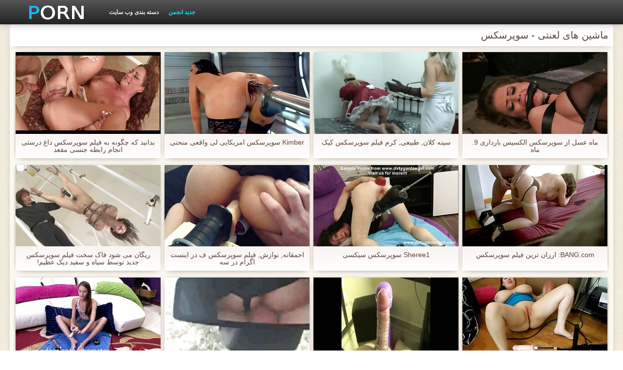

--- FILE ---
content_type: text/html; charset=UTF-8
request_url: https://fa.zacuv.org/category/fucking_machines
body_size: 5662
content:
<!DOCTYPE html>
<html lang="fa" dir="rtl">
<head>
    <meta http-equiv="Content-Type" content="text/html; charset=UTF-8">
    <meta http-equiv="Content-Language" content="fa">
    <base target="_blank">
    <meta name="viewport" content="width=device-width, initial-scale=1.0">
    <meta http-equiv="X-UA-Compatible" content="IE=edge">
    <title>ماشین های لعنتی  :::  رایگان کلیپ های ویدیوئی  </title>
    <meta name="description" content=" - بالغ ویدئو وب سایت ">
    <link href="https://fa.zacuv.org/img/style.min.css" rel="stylesheet">
	<link href="https://fa.zacuv.org//category/fucking_machines" rel="canonical"> 
</head>
<body>
<div class="head_wrapper">
	    <div class="bounty_wrapper">
	        <a title="سوپرسکس " alt="سوپرسکس " class="logo" href="https://fa.zacuv.org/"></a>
            <ul class="head_links"><li><a href="https://fa.zacuv.org/categoryall.html" title="دسته بندی وب سایت " class="top-menu__link">دسته بندی وب سایت </a></li>
<li class="active"><a href="https://fa.zacuv.org/newporno.html" title="Новое" class="top-menu__link">جدید انجمن </a></li></ul>	    </div>
	</div>

	<div class="bounty_wrapper">
	    <div class="bounty_content_main">
	        	        	
<h1>ماشین های لعنتی - سوپرسکس </h1>
<h2></h2>


	<div id="thumbs" class="thumbs-holder" >
<div class="main_news_holder">
				<div class="main_news" data-action="video-click" >
					<p class="main_news_img">
						<a href="https://fa.zacuv.org/link.php" title="بدانید که چگونه به فیلم سوپرسکس داغ درستی انجام رابطه جنسی مقعد" >
							<img src="https://fa.zacuv.org/media/thumbs/1/v08381.jpg?1628215806" alt="بدانید که چگونه به فیلم سوپرسکس داغ درستی انجام رابطه جنسی مقعد" width="320" height="180">
							<span class="play"></span>
						</a>
					</p>
					<div class="main_news_info">
						<a class="link" title="بدانید که چگونه به فیلم سوپرسکس داغ درستی انجام رابطه جنسی مقعد" href="https://fa.zacuv.org/link.php">بدانید که چگونه به فیلم سوپرسکس داغ درستی انجام رابطه جنسی مقعد</a>
											</div>
				</div>
			</div><div class="main_news_holder">
				<div class="main_news" data-action="video-click" >
					<p class="main_news_img">
						<a href="/video/3189/kimber-%D8%B3%D9%88%D9%BE%D8%B1%D8%B3%DA%A9%D8%B3-%D8%A7%D9%85%D8%B1%DB%8C%DA%A9%D8%A7%DB%8C%DB%8C-%D9%84%DB%8C-%D9%88%D8%A7%D9%82%D8%B9%DB%8C-%D9%85%D9%86%D8%AD%D9%86%DB%8C/" title="Kimber سوپرسکس امریکایی لی واقعی منحنی" >
							<img src="https://fa.zacuv.org/media/thumbs/9/v03189.jpg?1628129792" alt="Kimber سوپرسکس امریکایی لی واقعی منحنی" width="320" height="180">
							<span class="play"></span>
						</a>
					</p>
					<div class="main_news_info">
						<a class="link" title="Kimber سوپرسکس امریکایی لی واقعی منحنی" href="/video/3189/kimber-%D8%B3%D9%88%D9%BE%D8%B1%D8%B3%DA%A9%D8%B3-%D8%A7%D9%85%D8%B1%DB%8C%DA%A9%D8%A7%DB%8C%DB%8C-%D9%84%DB%8C-%D9%88%D8%A7%D9%82%D8%B9%DB%8C-%D9%85%D9%86%D8%AD%D9%86%DB%8C/">Kimber سوپرسکس امریکایی لی واقعی منحنی</a>
											</div>
				</div>
			</div><div class="main_news_holder">
				<div class="main_news" data-action="video-click" >
					<p class="main_news_img">
						<a href="/video/1604/%D8%B3%DB%8C%D9%86%D9%87-%DA%A9%D9%84%D8%A7%D9%86-%D8%B7%D8%A8%DB%8C%D8%B9%DB%8C-%DA%A9%D8%B1%D9%85-%D9%81%DB%8C%D9%84%D9%85-%D8%B3%D9%88%D9%BE%D8%B1%D8%B3%DA%A9%D8%B3-%DA%A9%DB%8C%DA%A9/" title="سینه کلان, طبیعی, کرم فیلم سوپرسکس کیک" >
							<img src="https://fa.zacuv.org/media/thumbs/4/v01604.jpg?1624620733" alt="سینه کلان, طبیعی, کرم فیلم سوپرسکس کیک" width="320" height="180">
							<span class="play"></span>
						</a>
					</p>
					<div class="main_news_info">
						<a class="link" title="سینه کلان, طبیعی, کرم فیلم سوپرسکس کیک" href="/video/1604/%D8%B3%DB%8C%D9%86%D9%87-%DA%A9%D9%84%D8%A7%D9%86-%D8%B7%D8%A8%DB%8C%D8%B9%DB%8C-%DA%A9%D8%B1%D9%85-%D9%81%DB%8C%D9%84%D9%85-%D8%B3%D9%88%D9%BE%D8%B1%D8%B3%DA%A9%D8%B3-%DA%A9%DB%8C%DA%A9/">سینه کلان, طبیعی, کرم فیلم سوپرسکس کیک</a>
											</div>
				</div>
			</div><div class="main_news_holder">
				<div class="main_news" data-action="video-click" >
					<p class="main_news_img">
						<a href="https://fa.zacuv.org/link.php" title="ماه عسل از سوپرسکس الکسیس بارداری 9. ماه" >
							<img src="https://fa.zacuv.org/media/thumbs/9/v00639.jpg?1624600798" alt="ماه عسل از سوپرسکس الکسیس بارداری 9. ماه" width="320" height="180">
							<span class="play"></span>
						</a>
					</p>
					<div class="main_news_info">
						<a class="link" title="ماه عسل از سوپرسکس الکسیس بارداری 9. ماه" href="https://fa.zacuv.org/link.php">ماه عسل از سوپرسکس الکسیس بارداری 9. ماه</a>
											</div>
				</div>
			</div><div class="main_news_holder">
				<div class="main_news" data-action="video-click" >
					<p class="main_news_img">
						<a href="/video/205/%D8%B1%DB%8C%DA%AF%D8%A7%D9%86-%D9%85%DB%8C-%D8%B4%D9%88%D8%AF-%D9%81%D8%A7%DA%A9-%D8%B3%D8%AE%D8%AA-%D9%81%DB%8C%D9%84%D9%85-%D8%B3%D9%88%D9%BE%D8%B1%D8%B3%DA%A9%D8%B3-%D8%AC%D8%AF%DB%8C%D8%AF-%D8%AA%D9%88%D8%B3%D8%B7-%D8%B3%DB%8C%D8%A7%D9%87-%D9%88-%D8%B3%D9%81%DB%8C%D8%AF-%D8%AF%DB%8C%DA%A9-%D8%B9%D8%B8%DB%8C%D9%85-/" title="ریگان می شود فاک سخت فیلم سوپرسکس جدید توسط سیاه و سفید دیک عظیم!" >
							<img src="https://fa.zacuv.org/media/thumbs/5/v00205.jpg?1625704015" alt="ریگان می شود فاک سخت فیلم سوپرسکس جدید توسط سیاه و سفید دیک عظیم!" width="320" height="180">
							<span class="play"></span>
						</a>
					</p>
					<div class="main_news_info">
						<a class="link" title="ریگان می شود فاک سخت فیلم سوپرسکس جدید توسط سیاه و سفید دیک عظیم!" href="/video/205/%D8%B1%DB%8C%DA%AF%D8%A7%D9%86-%D9%85%DB%8C-%D8%B4%D9%88%D8%AF-%D9%81%D8%A7%DA%A9-%D8%B3%D8%AE%D8%AA-%D9%81%DB%8C%D9%84%D9%85-%D8%B3%D9%88%D9%BE%D8%B1%D8%B3%DA%A9%D8%B3-%D8%AC%D8%AF%DB%8C%D8%AF-%D8%AA%D9%88%D8%B3%D8%B7-%D8%B3%DB%8C%D8%A7%D9%87-%D9%88-%D8%B3%D9%81%DB%8C%D8%AF-%D8%AF%DB%8C%DA%A9-%D8%B9%D8%B8%DB%8C%D9%85-/">ریگان می شود فاک سخت فیلم سوپرسکس جدید توسط سیاه و سفید دیک عظیم!</a>
											</div>
				</div>
			</div><div class="main_news_holder">
				<div class="main_news" data-action="video-click" >
					<p class="main_news_img">
						<a href="/video/8726/%D8%A7%D8%AD%D9%85%D9%82%D8%A7%D9%86%D9%87-%D9%86%D9%88%D8%A7%D8%B2%D8%B4-%D9%81%DB%8C%D9%84%D9%85-%D8%B3%D9%88%D9%BE%D8%B1%D8%B3%DA%A9%D8%B3-%D9%81-%D8%AF%D8%B1-%D8%A7%DB%8C%D9%86%D8%B3%D8%AA-%D8%A7%DA%AF%D8%B1%D8%A7%D9%85-%D8%AF%D8%B1-%D8%B3%D9%87/" title="احمقانه, نوازش, فیلم سوپرسکس ف در اینست اگرام در سه" >
							<img src="https://fa.zacuv.org/media/thumbs/6/v08726.jpg?1624513840" alt="احمقانه, نوازش, فیلم سوپرسکس ف در اینست اگرام در سه" width="320" height="180">
							<span class="play"></span>
						</a>
					</p>
					<div class="main_news_info">
						<a class="link" title="احمقانه, نوازش, فیلم سوپرسکس ف در اینست اگرام در سه" href="/video/8726/%D8%A7%D8%AD%D9%85%D9%82%D8%A7%D9%86%D9%87-%D9%86%D9%88%D8%A7%D8%B2%D8%B4-%D9%81%DB%8C%D9%84%D9%85-%D8%B3%D9%88%D9%BE%D8%B1%D8%B3%DA%A9%D8%B3-%D9%81-%D8%AF%D8%B1-%D8%A7%DB%8C%D9%86%D8%B3%D8%AA-%D8%A7%DA%AF%D8%B1%D8%A7%D9%85-%D8%AF%D8%B1-%D8%B3%D9%87/">احمقانه, نوازش, فیلم سوپرسکس ف در اینست اگرام در سه</a>
											</div>
				</div>
			</div><div class="main_news_holder">
				<div class="main_news" data-action="video-click" >
					<p class="main_news_img">
						<a href="/video/2439/sheree1-%D8%B3%D9%88%D9%BE%D8%B1%D8%B3%DA%A9%D8%B3-%D8%B3%DB%8C%DA%A9%D8%B3%DB%8C/" title="Sheree1 سوپرسکس سیکسی" >
							<img src="https://fa.zacuv.org/media/thumbs/9/v02439.jpg?1624726137" alt="Sheree1 سوپرسکس سیکسی" width="320" height="180">
							<span class="play"></span>
						</a>
					</p>
					<div class="main_news_info">
						<a class="link" title="Sheree1 سوپرسکس سیکسی" href="/video/2439/sheree1-%D8%B3%D9%88%D9%BE%D8%B1%D8%B3%DA%A9%D8%B3-%D8%B3%DB%8C%DA%A9%D8%B3%DB%8C/">Sheree1 سوپرسکس سیکسی</a>
											</div>
				</div>
			</div><div class="main_news_holder">
				<div class="main_news" data-action="video-click" >
					<p class="main_news_img">
						<a href="https://fa.zacuv.org/link.php" title="BANG.com: ارزان ترین فیلم سوپرسکس" >
							<img src="https://fa.zacuv.org/media/thumbs/6/v08106.jpg?1625967383" alt="BANG.com: ارزان ترین فیلم سوپرسکس" width="320" height="180">
							<span class="play"></span>
						</a>
					</p>
					<div class="main_news_info">
						<a class="link" title="BANG.com: ارزان ترین فیلم سوپرسکس" href="https://fa.zacuv.org/link.php">BANG.com: ارزان ترین فیلم سوپرسکس</a>
											</div>
				</div>
			</div><div class="main_news_holder">
				<div class="main_news" data-action="video-click" >
					<p class="main_news_img">
						<a href="https://fa.zacuv.org/link.php" title="دختر می شود در راهرو. دانلود فیلم سوپرسکس خارجی ف" >
							<img src="https://fa.zacuv.org/media/thumbs/1/v09811.jpg?1628301122" alt="دختر می شود در راهرو. دانلود فیلم سوپرسکس خارجی ف" width="320" height="180">
							<span class="play"></span>
						</a>
					</p>
					<div class="main_news_info">
						<a class="link" title="دختر می شود در راهرو. دانلود فیلم سوپرسکس خارجی ف" href="https://fa.zacuv.org/link.php">دختر می شود در راهرو. دانلود فیلم سوپرسکس خارجی ف</a>
											</div>
				</div>
			</div><div class="main_news_holder">
				<div class="main_news" data-action="video-click" >
					<p class="main_news_img">
						<a href="/video/7674/hs1-%D8%AF%D8%A7%D8%BA-%D8%B3%D9%88%D9%BE%D8%B1%D8%B3%DA%A9%D8%B3-%D8%AC%D9%88%D8%B1%D8%AF%DB%8C-%D8%A8%D8%B1%D8%A7%DB%8C-%D8%B3%DB%8C%D8%A7%D9%87-%D9%88-%D8%B3%D9%81%DB%8C%D8%AF-%D8%AF%DB%8C%DA%A9/" title="hs1 داغ سوپرسکس جوردی برای سیاه و سفید دیک" >
							<img src="https://fa.zacuv.org/media/thumbs/4/v07674.jpg?1624548961" alt="hs1 داغ سوپرسکس جوردی برای سیاه و سفید دیک" width="320" height="180">
							<span class="play"></span>
						</a>
					</p>
					<div class="main_news_info">
						<a class="link" title="hs1 داغ سوپرسکس جوردی برای سیاه و سفید دیک" href="/video/7674/hs1-%D8%AF%D8%A7%D8%BA-%D8%B3%D9%88%D9%BE%D8%B1%D8%B3%DA%A9%D8%B3-%D8%AC%D9%88%D8%B1%D8%AF%DB%8C-%D8%A8%D8%B1%D8%A7%DB%8C-%D8%B3%DB%8C%D8%A7%D9%87-%D9%88-%D8%B3%D9%81%DB%8C%D8%AF-%D8%AF%DB%8C%DA%A9/">hs1 داغ سوپرسکس جوردی برای سیاه و سفید دیک</a>
											</div>
				</div>
			</div><div class="main_news_holder">
				<div class="main_news" data-action="video-click" >
					<p class="main_news_img">
						<a href="https://fa.zacuv.org/link.php" title="وام, لزبین, پستون برای شکوه سوپرسکس جدید" >
							<img src="https://fa.zacuv.org/media/thumbs/4/v04594.jpg?1624528782" alt="وام, لزبین, پستون برای شکوه سوپرسکس جدید" width="320" height="180">
							<span class="play"></span>
						</a>
					</p>
					<div class="main_news_info">
						<a class="link" title="وام, لزبین, پستون برای شکوه سوپرسکس جدید" href="https://fa.zacuv.org/link.php">وام, لزبین, پستون برای شکوه سوپرسکس جدید</a>
											</div>
				</div>
			</div><div class="main_news_holder">
				<div class="main_news" data-action="video-click" >
					<p class="main_news_img">
						<a href="https://fa.zacuv.org/link.php" title="نژادهای AMWF, طناب محدود, & تقدیر فیلم سوپرسکس خارجی ف مسواک" >
							<img src="https://fa.zacuv.org/media/thumbs/2/v07852.jpg?1629001504" alt="نژادهای AMWF, طناب محدود, & تقدیر فیلم سوپرسکس خارجی ف مسواک" width="320" height="180">
							<span class="play"></span>
						</a>
					</p>
					<div class="main_news_info">
						<a class="link" title="نژادهای AMWF, طناب محدود, & تقدیر فیلم سوپرسکس خارجی ف مسواک" href="https://fa.zacuv.org/link.php">نژادهای AMWF, طناب محدود, & تقدیر فیلم سوپرسکس خارجی ف مسواک</a>
											</div>
				</div>
			</div>   
	
       
		<nav class="pagination-container">
				<li class="pagination__item pagination__item delta1">		</li>				</nav>
	</div>

<div class="thumbs-holder">
	<h2>وبسایت سوپرسکس دسته بندی ها :</h2>
<div class="navigation_main">	
<a href="https://fa.zacuv.org/category/amateur/" title="انجمن آماتور" data-action="category-click" >انجمن آماتور</a>	<a href="https://fa.zacuv.org/category/hd/" title="سکسی hd" data-action="category-click" >سکسی hd</a>	<a href="https://fa.zacuv.org/category/teens/" title="دختران نونوجوان برهنه" data-action="category-click" >دختران نونوجوان برهنه</a>	<a href="https://fa.zacuv.org/category/asian/" title="آسیایی جنسیت" data-action="category-click" >آسیایی جنسیت</a>	<a href="https://fa.zacuv.org/category/matures/" title="قدیمی تر" data-action="category-click" >قدیمی تر</a>	<a href="https://fa.zacuv.org/category/milf/" title="سکسی بانوی داغ" data-action="category-click" >سکسی بانوی داغ</a>	<a href="https://fa.zacuv.org/category/blowjobs/" title="خورد" data-action="category-click" >خورد</a>	<a href="https://fa.zacuv.org/category/big_boobs/" title="پستان گنده" data-action="category-click" >پستان گنده</a>	<a href="https://fa.zacuv.org/category/hardcore/" title="لعنتی سخت" data-action="category-click" >لعنتی سخت</a>	<a href="https://fa.zacuv.org/category/cumshots/" title="سوپر" data-action="category-click" >سوپر</a>	<a href="https://fa.zacuv.org/category/japanese/" title="ژاپنی سکسی" data-action="category-click" >ژاپنی سکسی</a>	<a href="https://fa.zacuv.org/category/anal/" title="داغ مقعد" data-action="category-click" >داغ مقعد</a>	<a href="https://fa.zacuv.org/category/masturbation/" title="سکسی خود ارضایی" data-action="category-click" >سکسی خود ارضایی</a>	<a href="https://fa.zacuv.org/category/voyeur/" title="انجمن جاسوس" data-action="category-click" >انجمن جاسوس</a>	<a href="https://fa.zacuv.org/category/old+young/" title="پیر و نوجوان پورنو" data-action="category-click" >پیر و نوجوان پورنو</a>	<a href="https://fa.zacuv.org/category/pussy/" title="گربه سکسی" data-action="category-click" >گربه سکسی</a>	<a href="https://fa.zacuv.org/category/babes/" title="بررسی سوالات پورنو hd" data-action="category-click" >بررسی سوالات پورنو hd</a>	<a href="https://fa.zacuv.org/category/wife/" title="همسر" data-action="category-click" >همسر</a>	<a href="https://fa.zacuv.org/category/grannies/" title="مامي" data-action="category-click" >مامي</a>	<a href="https://fa.zacuv.org/category/public_nudity/" title="برهنه در ملاء عام" data-action="category-click" >برهنه در ملاء عام</a>	<a href="https://fa.zacuv.org/category/bbw/" title="کون گنده" data-action="category-click" >کون گنده</a>	<a href="https://fa.zacuv.org/category/hidden_cams/" title="دوربین مخفی, انجمن" data-action="category-click" >دوربین مخفی, انجمن</a>	<a href="https://fa.zacuv.org/category/blondes/" title="مو بور" data-action="category-click" >مو بور</a>	<a href="https://fa.zacuv.org/category/lesbians/" title="لزبین, زن و شوهر" data-action="category-click" >لزبین, زن و شوهر</a>	<a href="https://fa.zacuv.org/category/interracial/" title="بین نژادهای مختلف" data-action="category-click" >بین نژادهای مختلف</a>	<a href="https://fa.zacuv.org/category/handjobs/" title="سکسی" data-action="category-click" >سکسی</a>	<a href="https://fa.zacuv.org/category/brunettes/" title="سبزه سکسی" data-action="category-click" >سبزه سکسی</a>	<a href="https://fa.zacuv.org/category/creampie/" title="سکسی, کرم پای" data-action="category-click" >سکسی, کرم پای</a>	<a href="https://fa.zacuv.org/category/german/" title="آلمانی" data-action="category-click" >آلمانی</a>	<a href="https://fa.zacuv.org/category/sex_toys/" title="اسباب بازی های جنسی" data-action="category-click" >اسباب بازی های جنسی</a>	<a href="https://fa.zacuv.org/category/femdom/" title="سکسی زن سروری" data-action="category-click" >سکسی زن سروری</a>	<a href="https://fa.zacuv.org/category/tits/" title="پستان گنده" data-action="category-click" >پستان گنده</a>	<a href="https://fa.zacuv.org/category/bdsm/" title="تسلیم" data-action="category-click" >تسلیم</a>	<a href="https://fa.zacuv.org/category/threesomes/" title="رابطه جنسی در تروی" data-action="category-click" >رابطه جنسی در تروی</a>	<a href="https://fa.zacuv.org/category/flashing/" title="سکسی فلاش" data-action="category-click" >سکسی فلاش</a>	<a href="https://fa.zacuv.org/category/facials/" title="فیشال" data-action="category-click" >فیشال</a>	<a href="https://fa.zacuv.org/category/pov/" title="سکسی" data-action="category-click" >سکسی</a>	<a href="https://fa.zacuv.org/category/hairy/" title="سکسی مودار" data-action="category-click" >سکسی مودار</a>	<a href="https://fa.zacuv.org/category/pornstars/" title="ستاره های پورنو" data-action="category-click" >ستاره های پورنو</a>	<a href="https://fa.zacuv.org/category/black+ebony/" title="سیاه جنسیت" data-action="category-click" >سیاه جنسیت</a>	<a href="https://fa.zacuv.org/category/group_sex/" title="گروه جنسیت" data-action="category-click" >گروه جنسیت</a>	<a href="https://fa.zacuv.org/category/webcams/" title="وب کم" data-action="category-click" >وب کم</a>	<a href="https://fa.zacuv.org/category/stockings/" title="انجمن نایلون" data-action="category-click" >انجمن نایلون</a>	<a href="https://fa.zacuv.org/category/celebrities/" title="مشاهیر" data-action="category-click" >مشاهیر</a>	<a href="https://fa.zacuv.org/category/cuckold/" title="سکسی زن قحبه" data-action="category-click" >سکسی زن قحبه</a>	<a href="https://fa.zacuv.org/category/close-ups/" title="نزدیک یو پی اس" data-action="category-click" >نزدیک یو پی اس</a>	<a href="https://fa.zacuv.org/category/vintage/" title="یکپارچهسازی با سیستمعامل" data-action="category-click" >یکپارچهسازی با سیستمعامل</a>	<a href="https://fa.zacuv.org/category/dildo/" title="کیر مصنوعی" data-action="category-click" >کیر مصنوعی</a>	<a href="https://fa.zacuv.org/category/french/" title="فرانسوی" data-action="category-click" >فرانسوی</a>	<a href="https://fa.zacuv.org/category/big_cock/" title="هیولا دیک" data-action="category-click" >هیولا دیک</a>	<a href="https://fa.zacuv.org/category/mom/" title="مامان" data-action="category-click" >مامان</a>	<a href="https://fa.zacuv.org/category/softcore/" title="فیلم آنلاین" data-action="category-click" >فیلم آنلاین</a>	<a href="https://fa.zacuv.org/category/british/" title="سکسی انگلیسی" data-action="category-click" >سکسی انگلیسی</a>	<a href="https://fa.zacuv.org/category/upskirts/" title="زیر دامن" data-action="category-click" >زیر دامن</a>	<a href="https://fa.zacuv.org/category/latin/" title="آمریکای جنوبی" data-action="category-click" >آمریکای جنوبی</a>	<a href="https://fa.zacuv.org/category/indian/" title="هندی" data-action="category-click" >هندی</a>	<a href="https://fa.zacuv.org/category/squirting/" title="انزال زن" data-action="category-click" >انزال زن</a>	<a href="https://fa.zacuv.org/category/fingering/" title="سکسی, انگشت" data-action="category-click" >سکسی, انگشت</a>	<a href="https://fa.zacuv.org/category/shemales/" title="باشگاه مهندسان دختر فاک" data-action="category-click" >باشگاه مهندسان دختر فاک</a>	<a href="https://fa.zacuv.org/category/arab/" title="عرب" data-action="category-click" >عرب</a>	<a href="https://fa.zacuv.org/category/european/" title="یورو جنسی" data-action="category-click" >یورو جنسی</a>	<a href="https://fa.zacuv.org/category/swingers/" title="سکسی, هوسران" data-action="category-click" >سکسی, هوسران</a>	<a href="https://fa.zacuv.org/category/outdoor/" title="عمومی" data-action="category-click" >عمومی</a>	<a href="https://fa.zacuv.org/category/massage/" title="ماساژ" data-action="category-click" >ماساژ</a>	<a href="https://fa.zacuv.org/category/orgasms/" title="ارگاسم سکسی" data-action="category-click" >ارگاسم سکسی</a>	<a href="https://fa.zacuv.org/category/big_butts/" title="ته بزرگ جنسیت" data-action="category-click" >ته بزرگ جنسیت</a>	<a href="https://fa.zacuv.org/category/lingerie/" title="لباس زیر زنانه" data-action="category-click" >لباس زیر زنانه</a>	<a href="https://fa.zacuv.org/category/gangbang/" title="سکسی, باند تبهکار" data-action="category-click" >سکسی, باند تبهکار</a>	<a href="https://fa.zacuv.org/category/foot_fetish/" title="طلسم پا" data-action="category-click" >طلسم پا</a>	<a href="https://fa.zacuv.org/category/young/" title="برهنه, نوجوان" data-action="category-click" >برهنه, نوجوان</a>	<a href="https://fa.zacuv.org/category/bbc/" title="بی بی سی" data-action="category-click" >بی بی سی</a>	<a href="https://fa.zacuv.org/category/beach/" title="ساحل" data-action="category-click" >ساحل</a>	<a href="https://fa.zacuv.org/category/russian/" title="روسی" data-action="category-click" >روسی</a>	<a href="https://fa.zacuv.org/category/redheads/" title="دارای موی سرخ سکسی" data-action="category-click" >دارای موی سرخ سکسی</a>	<a href="https://fa.zacuv.org/category/cheating/" title="خیانت" data-action="category-click" >خیانت</a>	<a href="https://fa.zacuv.org/category/thai/" title="تایلندی" data-action="category-click" >تایلندی</a>	<a href="https://fa.zacuv.org/category/orgy/" title="عیاشی" data-action="category-click" >عیاشی</a>	<a href="https://fa.zacuv.org/category/small_tits/" title="ریز ممه" data-action="category-click" >ریز ممه</a>	<a href="https://fa.zacuv.org/category/party/" title="سکسی, پارتی" data-action="category-click" >سکسی, پارتی</a>	<a href="https://fa.zacuv.org/category/college/" title="کالج سکسی" data-action="category-click" >کالج سکسی</a>	<a href="https://fa.zacuv.org/category/doggy_style/" title="سبک سگی" data-action="category-click" >سبک سگی</a>	<a href="https://fa.zacuv.org/category/strapon/" title="سکسی" data-action="category-click" >سکسی</a>	<a href="https://fa.zacuv.org/category/female_choice/" title="انتخاب زن" data-action="category-click" >انتخاب زن</a>	<a href="https://fa.zacuv.org/category/fisting/" title="مشت کردن" data-action="category-click" >مشت کردن</a>	<a href="https://fa.zacuv.org/category/striptease/" title="سکسی, استریپتیز" data-action="category-click" >سکسی, استریپتیز</a>	<a href="https://fa.zacuv.org/category/funny/" title="سکسی خنده دار" data-action="category-click" >سکسی خنده دار</a>	<a href="https://fa.zacuv.org/category/turkish/" title="ترکی" data-action="category-click" >ترکی</a>	<a href="https://fa.zacuv.org/category/slave/" title="سکسی برده" data-action="category-click" >سکسی برده</a>	<a href="https://fa.zacuv.org/category/czech/" title="چک" data-action="category-click" >چک</a>	<a href="https://fa.zacuv.org/category/deep_throats/" title="عمیق در گلو, گلو" data-action="category-click" >عمیق در گلو, گلو</a>	<a href="https://fa.zacuv.org/category/gaping/" title="خمیازه" data-action="category-click" >خمیازه</a>	<a href="https://fa.zacuv.org/category/castings/" title="ریخته گری سکسی" data-action="category-click" >ریخته گری سکسی</a>	<a href="https://fa.zacuv.org/category/compilation/" title="سکسی, تالیف" data-action="category-click" >سکسی, تالیف</a>	<a href="https://fa.zacuv.org/category/cougars/" title="سکسی مامان" data-action="category-click" >سکسی مامان</a>	<a href="https://fa.zacuv.org/category/face_sitting/" title="نشستن به صورت, انجمن" data-action="category-click" >نشستن به صورت, انجمن</a>	<a href="https://fa.zacuv.org/category/spanking/" title="سکسی, در کونی" data-action="category-click" >سکسی, در کونی</a>	<a href="https://fa.zacuv.org/category/showers/" title="دوش سکسی" data-action="category-click" >دوش سکسی</a>	<a href="https://fa.zacuv.org/category/nipples/" title="نوک سینه سکسی" data-action="category-click" >نوک سینه سکسی</a>	<a href="https://fa.zacuv.org/category/kissing/" title="بوسیدن" data-action="category-click" >بوسیدن</a>	<a href="https://fa.zacuv.org/category/italian/" title="سکسی ایتالیایی" data-action="category-click" >سکسی ایتالیایی</a>	<a href="https://fa.zacuv.org/category/chinese/" title="چینی" data-action="category-click" >چینی</a>	<a href="https://fa.zacuv.org/category/couple/" title="سکسی زن و شوهر" data-action="category-click" >سکسی زن و شوهر</a>	<a href="https://fa.zacuv.org/category/mistress/" title="سکسی, معشوقه" data-action="category-click" >سکسی, معشوقه</a>	<a href="https://fa.zacuv.org/category/double_penetration/" title="دخول دو دانه ئی" data-action="category-click" >دخول دو دانه ئی</a>	<a href="https://fa.zacuv.org/category/ladyboys/" title="تالار گفتگوی دختران ایرانی" data-action="category-click" >تالار گفتگوی دختران ایرانی</a>	<a href="https://fa.zacuv.org/category/korean/" title="کره ای" data-action="category-click" >کره ای</a>	<a href="https://fa.zacuv.org/category/joi/" title="راهنمای حرکت تند و سریع" data-action="category-click" >راهنمای حرکت تند و سریع</a>	<a href="https://fa.zacuv.org/category/bisexuals/" title="داغ بی" data-action="category-click" >داغ بی</a>	<a href="https://fa.zacuv.org/category/skinny/" title="لاغر" data-action="category-click" >لاغر</a>	<a href="https://fa.zacuv.org/category/vibrator/" title="ویبراتور" data-action="category-click" >ویبراتور</a>	<a href="https://fa.zacuv.org/category/brazilian/" title="برزیلی" data-action="category-click" >برزیلی</a>	<a href="https://fa.zacuv.org/category/big_cocks/" title="انجمن dicks بزرگ" data-action="category-click" >انجمن dicks بزرگ</a>	<a href="https://fa.zacuv.org/category/cartoons/" title="پویانمایی" data-action="category-click" >پویانمایی</a>	<a href="https://fa.zacuv.org/category/pantyhose/" title="جوراب شلواری" data-action="category-click" >جوراب شلواری</a>	<a href="https://fa.zacuv.org/category/homemade/" title="خانگی" data-action="category-click" >خانگی</a>	<a href="https://fa.zacuv.org/category/bukkake/" title="سکسی بوکاکی" data-action="category-click" >سکسی بوکاکی</a>	<a href="https://fa.zacuv.org/category/cfnm/" title="سکسی زنان پوشیده و مردان برهنه" data-action="category-click" >سکسی زنان پوشیده و مردان برهنه</a>	<a href="https://fa.zacuv.org/category/cunnilingus/" title="کس خوری" data-action="category-click" >کس خوری</a>	<a href="https://fa.zacuv.org/category/ass_licking/" title="الاغ لیس انجمن" data-action="category-click" >الاغ لیس انجمن</a>	<a href="https://fa.zacuv.org/category/bondage/" title="بردگی جنسی" data-action="category-click" >بردگی جنسی</a>	
</div>
</div>

    		</div>

            		        <div class="popular_block">
        	<div class="popularblockopis">
    			<div>XXX  </div>
        	</div>
        </div>
        	
	    <div class="footer">
						<br>18+. همه جوجه سکسی بیش از 21 سال. همه مواد از منابع رایگان گرفته شده و می تواند به درخواست دارنده حق تکثیر حذف.  <a href="https://fa.zacuv.org/">صفحه اصلی </a>
		</div>
	</div>





<p><a href="https://fr.filmhardgratis.com/">Porno gratuit arab</a> - <a href="https://videofemmemature.org/">Video femme mature</a> - 
<a href="https://fr.seqing.biz/">Porno femmes</a> - <a href="https://xxxfemmes.org/">XXX femmes</a> - 
<a href="https://fr.freepornfreesex.com/">Porno gratuit</a> - <a href="https://pornovieux.org/">Porno vieux</a> - 
<a href="https://vieillesexe.org/">Vieille sexe</a> - <a href="https://videopornofrancais.org/">Video porno francais</a> - 
<a href="https://femmesmures.info/">Femmes mures</a> - <a href="https://filmspornogratuite.com/">Films porno gratuite</a>
</p>
</body></html>